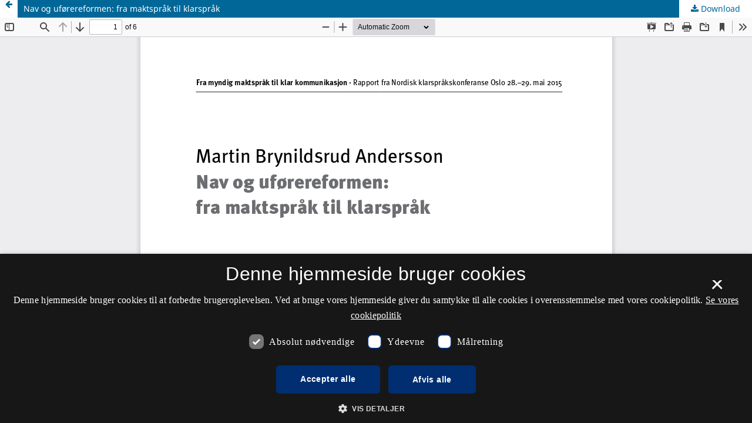

--- FILE ---
content_type: text/html; charset=utf-8
request_url: https://tidsskrift.dk/ksn/article/view/23917/20983
body_size: 6368
content:
<style>

	.pkp_structure_page .pkp_structure_footer_wrapper,
footer[role="contentinfo"].footer,
footer.site-footer,
footer#immersion_content_footer {
  background-color: #41a437;
}
.pkp_structure_footer_wrapper .pkp_brand_footer {
  content: url("/plugins/generic/rdlchangefooter/images/kb_logo_desktop_blue.svg");
  width: 20%;
  height: 173px;
  float: right;
  padding: 20px 0 0;
}
.footer .container .col-md-2 {
  content: url("/plugins/generic/rdlchangefooter/images/kb_logo_desktop_blue.svg");
  width: 300px;
  position: relative;
  left: 80%;
  padding: 0 0 20px;
}
#immersion_content_footer .container .row .col-2.col-sm-1.offset-10.offset-sm-11 {
  content: url("/plugins/generic/rdlchangefooter/images/kb_logo_desktop_blue.svg");
  max-width: 300px;
  margin-left: 0;
  position: relative;
  left: 125px;
  padding-bottom: 20px;
}
.pkp_footer_content {
  float: left;
  width: 50%;
}
.container.site-footer-sidebar {
  display: none;
}
.col-md.col-md-2.align-self-center.text-right {
  content: url("/plugins/generic/rdlchangefooter/images/kb_logo_desktop_blue.svg");
  max-width: 300px;
  position: relative;
  left: 50px;
  padding-bottom: 20px;
  flex: auto;
}
.col-md.site-footer-content.align-self-center p {
  color: #333333;
}
.footer .container .row p {
  color: #333333;
}
.pkp_structure_footer_wrapper .pkp_structure_footer .pkp_footer_content p {
  color: #333333;
}
#immersion_content_footer .container .row .col-md-8 p {
  color: #333333;
}
.pkp_structure_footer .link-list,
.site-footer-content .link-list {
  float: right;
  width: 100%;
  padding-left: 80%;
  color: #333333;
  text-align: left;
}
.pkp_structure_footer a,
.site-footer-content a {
  color: #333333 !important;
}
footer.site-footer a {
  color: #333333 !important;
}
#immersion_content_footer .container::after,
.site-footer .container.site-footer-content::after,
.footer .container .row::after,
.pkp_structure_footer::after {
  content: "Tidsskrift.dk\a\aHosted by Det Kgl. Bibliotek\a\aPlatform & workflow by OJS / PKP" !important;
  white-space: pre;
  font-family: 'noway';
  position: relative;
  left: 80%;
  text-align: start;
  color: #333333;
  font-size: 16px;
  padding-bottom: 20px;
}
.pkp_structure_footer {
  font-family: 'nowayregular', sans-serif;
  font-size: 16px;
}
.pkp_structure_footer::after {
  font-family: 'nowayregular', sans-serif;
  font-size: 16px;
}

</style>
<script src="//cookie-script.com/s/2d58d2b3a13b0eb49ff32a57dc77c4ab.js"></script>
<!DOCTYPE html>
<html lang="da-DK" xml:lang="da-DK">
<head>
	<meta http-equiv="Content-Type" content="text/html; charset=utf-8" />
	<meta name="viewport" content="width=device-width, initial-scale=1.0" />
	<title>Visning af: Nav og uførereformen: fra maktspråk til klarspråk</title>

	
<meta name="generator" content="Open Journal Systems 3.3.0.21" />
<link rel="alternate" type="application/atom+xml" href="https://tidsskrift.dk/ksn/gateway/plugin/WebFeedGatewayPlugin/atom">
<link rel="alternate" type="application/rdf+xml" href="https://tidsskrift.dk/ksn/gateway/plugin/WebFeedGatewayPlugin/rss">
<link rel="alternate" type="application/rss+xml" href="https://tidsskrift.dk/ksn/gateway/plugin/WebFeedGatewayPlugin/rss2">

	<link rel="stylesheet" href="https://tidsskrift.dk/ksn/$$$call$$$/page/page/css?name=stylesheet" type="text/css" /><link rel="stylesheet" href="https://tidsskrift.dk/ksn/$$$call$$$/page/page/css?name=font" type="text/css" /><link rel="stylesheet" href="https://tidsskrift.dk/lib/pkp/styles/fontawesome/fontawesome.css?v=3.3.0.21" type="text/css" />
	<script src="https://tidsskrift.dk/lib/pkp/lib/vendor/components/jquery/jquery.min.js?v=3.3.0.21" type="text/javascript"></script><script src="https://tidsskrift.dk/lib/pkp/lib/vendor/components/jqueryui/jquery-ui.min.js?v=3.3.0.21" type="text/javascript"></script><script src="https://tidsskrift.dk/plugins/themes/default/js/lib/popper/popper.js?v=3.3.0.21" type="text/javascript"></script><script src="https://tidsskrift.dk/plugins/themes/default/js/lib/bootstrap/util.js?v=3.3.0.21" type="text/javascript"></script><script src="https://tidsskrift.dk/plugins/themes/default/js/lib/bootstrap/dropdown.js?v=3.3.0.21" type="text/javascript"></script><script src="https://tidsskrift.dk/plugins/themes/default/js/main.js?v=3.3.0.21" type="text/javascript"></script>
</head>
<body class="pkp_page_article pkp_op_view">

		<header class="header_view">

		<a href="https://tidsskrift.dk/ksn/article/view/23917" class="return">
			<span class="pkp_screen_reader">
									Tilbage til artikeldetaljer
							</span>
		</a>

		<a href="https://tidsskrift.dk/ksn/article/view/23917" class="title">
			Nav og uførereformen: fra maktspråk til klarspråk
		</a>

		<a href="https://tidsskrift.dk/ksn/article/download/23917/20983/55379" class="download" download>
			<span class="label">
				Download
			</span>
			<span class="pkp_screen_reader">
				Download PDF
			</span>
		</a>

	</header>

	<script type="text/javascript">
		// Creating iframe's src in JS instead of Smarty so that EZProxy-using sites can find our domain in $pdfUrl and do their rewrites on it.
		$(document).ready(function() {
			var urlBase = "https://tidsskrift.dk/plugins/generic/pdfJsViewer/pdf.js/web/viewer.html?file=";
			var pdfUrl = "https://tidsskrift.dk/ksn/article/download/23917/20983/55379";
			$("#pdfCanvasContainer > iframe").attr("src", urlBase + encodeURIComponent(pdfUrl));
		});
	</script>

	<div id="pdfCanvasContainer" class="galley_view">
				<iframe src="" width="100%" height="100%" style="min-height: 500px;" title="PDF af Nav og uførereformen: fra maktspråk til klarspråk" allow="fullscreen" webkitallowfullscreen="webkitallowfullscreen"></iframe>
	</div>
	<span class="Z3988" title="ctx_ver=Z39.88-2004&amp;rft_id=https%3A%2F%2Ftidsskrift.dk%2Fksn%2Farticle%2Fview%2F23917&amp;rft_val_fmt=info%3Aofi%2Ffmt%3Akev%3Amtx%3Ajournal&amp;rft.language=da_DK&amp;rft.genre=article&amp;rft.title=Klart+spr%C3%A5k+i+Norden&amp;rft.jtitle=Klart+spr%C3%A5k+i+Norden&amp;rft.atitle=Nav+og+uf%C3%B8rereformen%3A+fra+maktspr%C3%A5k+til+klarspr%C3%A5k&amp;rft.artnum=23917&amp;rft.stitle=KSN&amp;rft.volume=16&amp;rft.issue=8&amp;rft.aulast=Andersson&amp;rft.aufirst=Martin+Brynildsrud&amp;rft.date=2015-08-16&amp;rft_id=info%3Adoi%2F10.7146%2Fksn.v0i0.23917&amp;rft.issn=2323-4113&amp;rft.eissn=2246-8919"></span>

</body>
</html>
